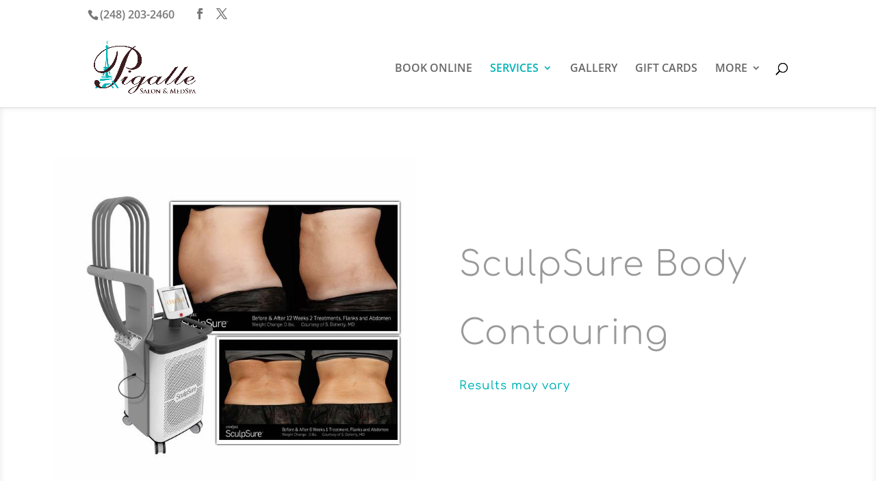

--- FILE ---
content_type: text/css
request_url: https://www.pigallesalon.com/wp-content/et-cache/2041/et-core-unified-deferred-2041.min.css?ver=1764799101
body_size: 189
content:
.et_pb_section_2.et_pb_section{padding-top:50px;padding-right:0px;padding-bottom:50px;padding-left:0px}.et_pb_section_2,.et_pb_section_3{z-index:10;box-shadow:6px 6px 18px 0px rgba(0,0,0,0.3)}.et_pb_section_3.et_pb_section{padding-top:50px;padding-right:0px;padding-bottom:50px;padding-left:0px;background-color:#f7f7f7!important}body #page-container .et_pb_section .et_pb_button_0{color:#00b3b5!important;border-width:2px!important;font-size:15px}body #page-container .et_pb_section .et_pb_button_0:hover:after{margin-left:.3em;left:auto;margin-left:.3em;opacity:1}body #page-container .et_pb_section .et_pb_button_0:after{line-height:inherit;font-size:inherit!important;margin-left:-1em;left:auto;font-family:ETmodules!important;font-weight:400!important}.et_pb_button_0,.et_pb_button_0:after{transition:all 300ms ease 0ms}.et_pb_blurb_0 .et-pb-icon{color:#00b3b5;font-family:ETmodules!important;font-weight:400!important}.et_pb_social_media_follow .et_pb_social_media_follow_network_1.et_pb_social_icon .icon:before{color:#ffffff}ul.et_pb_social_media_follow_0:before{style="text-align:center"}ul.et_pb_social_media_follow_0,ul.et_pb_social_media_follow_0:after,ul.et_pb_social_media_follow_0 li,ul.et_pb_social_media_follow_0 li a.icon,ul.et_pb_social_media_follow_0 li a.follow_button{style=" margin-left: auto; margin-right:auto;"}.et_pb_social_media_follow_network_0 a.icon{background-color:#3b5998!important}.et_pb_social_media_follow_network_1 a.icon{background-color:#c13584!important}.et_pb_social_media_follow_network_2 a.icon{background-color:#000000!important}.et_pb_social_media_follow_network_3 a.icon{background-color:#a82400!important}@media only screen and (max-width:980px){.et_pb_section_2.et_pb_section,.et_pb_section_3.et_pb_section{padding-top:50px;padding-right:0px;padding-bottom:50px;padding-left:0px}body #page-container .et_pb_section .et_pb_button_0:after{line-height:inherit;font-size:inherit!important;margin-left:-1em;left:auto;display:inline-block;opacity:0;content:attr(data-icon);font-family:ETmodules!important;font-weight:400!important}body #page-container .et_pb_section .et_pb_button_0:before{display:none}body #page-container .et_pb_section .et_pb_button_0:hover:after{margin-left:.3em;left:auto;margin-left:.3em;opacity:1}}@media only screen and (max-width:767px){body #page-container .et_pb_section .et_pb_button_0:after{line-height:inherit;font-size:inherit!important;margin-left:-1em;left:auto;display:inline-block;opacity:0;content:attr(data-icon);font-family:ETmodules!important;font-weight:400!important}body #page-container .et_pb_section .et_pb_button_0:before{display:none}body #page-container .et_pb_section .et_pb_button_0:hover:after{margin-left:.3em;left:auto;margin-left:.3em;opacity:1}}